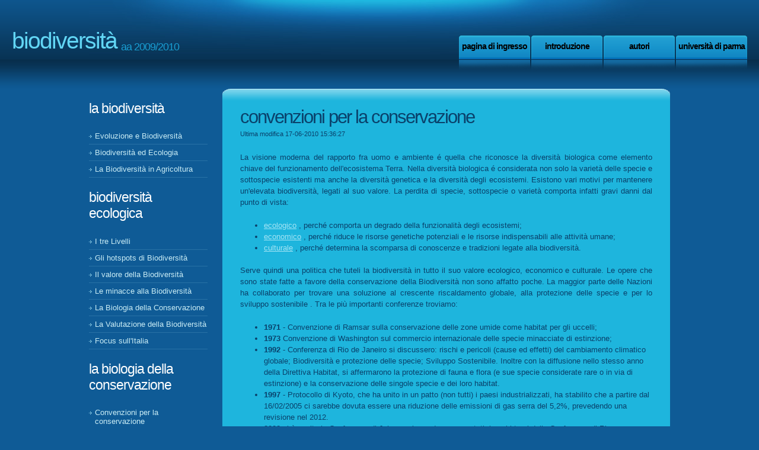

--- FILE ---
content_type: text/html;charset=utf-8
request_url: http://biodiversita.biol.unipr.it/index.rvt?show=convenzioni
body_size: 2472
content:






























<!DOCTYPE html PUBLIC "-//W3C//DTD XHTML 1.0 Strict//EN" "http://www.w3.org/TR/xhtml1/DTD/xhtml1-strict.dtd">
<html xmlns="http://www.w3.org/1999/xhtml">
	<head>
	    <title>convenzioni per la conservazione</title>
	    <meta http-equiv="content-type" content="text/html; charset=utf-8" />
	    <link href="css/experience.css" 
				rel="stylesheet" type="text/css" media="screen" />
	</head>
	<body>
	    <div id="header">
		<div id="logo">
		    <h1><a href="http://biodiversita.biol.unipr.it/index.rvt">Biodiversità</a></h1>
		    <p>AA 2009/2010</p>
		</div>
		<div id="menu">
		    <li class="staticmenu" id="banner">
    <ul class="itemcontainer">
        <li class="navitem">
            <a href="index.rvt?show=index" class="menuitem">Pagina di ingresso</a>
        </li>
        <li class="navitem">
            <a href="index.rvt?show=introduzione" class="menuitem">Introduzione</a>
        </li>
        <li class="navitem">
            <a href="index.rvt?show=autori" class="menuitem">Autori</a>
        </li>
        <li class="navitem">
            <a href="http://www.unipr.it/">Università di Parma</a>
        </li>
    </ul>
</li>


		</div>
	    </div>
	    <div id="page">
		<div id="leftbar" class="sidebar">
		    <ul>
		    	<li class="staticmenu" id="main">
    <h2 class="menuheader">La Biodiversità</h2>
    <ul class="itemcontainer">
        <li class="navitem">
            <a href="index.rvt?show=evo_e_bio" class="menuitem">Evoluzione e Biodiversità
		   	</a>
        </li>
        <li class="navitem">
            <a href="index.rvt?show=introduzione_ecologica" class="menuitem">Biodiversità ed Ecologia</a>
        </li>
        <li class="navitem">
            <a href="index.rvt?show=biodiv_agricola" class="menuitem">La Biodiversità in Agricoltura</a>
        </li>
    </ul>
</li>
<li class="staticmenu" id="ecologia">
    <h2 class="menuheader">Biodiversità Ecologica</h2>
    <ul class="itemcontainer">
        <li class="navitem">
            <a href="index.rvt?show=trelivelli" class="menuitem">I tre Livelli</a>
        </li>
        <li class="navitem">
            <a href="index.rvt?show=hotspots" class="menuitem">Gli hotspots di Biodiversità</a>
        </li>
        <li class="navitem">
            <a href="index.rvt?show=il_valore" class="menuitem">Il valore della Biodiversità</a>
        </li>
        <li class="navitem">
            <a href="index.rvt?show=le_minacce" class="menuitem">Le minacce alla Biodiversità</a>
        </li>
        <li class="navitem">
            <a href="index.rvt?show=biologiaconservazione" class="menuitem">La Biologia della Conservazione</a>
        </li>
        <li class="navitem">
            <a href="index.rvt?show=valutazionebiodivers" class="menuitem">La Valutazione della Biodiversità</a>
        </li>
        <li class="navitem">
            <a href="index.rvt?show=scenario" class="menuitem">Focus sull'Italia</a>
        </li>
    </ul>
</li>
<li class="staticmenu" id="biologiaconservazione">
    <h2 class="menuheader">La Biologia della Conservazione</h2>
    <ul class="itemcontainer">
        <li class="navitem">
            <a href="index.rvt?show=convenzioni" class="menuitem">Convenzioni per la conservazione</a>
        </li>
    </ul>
</li>


		    </ul>
		</div>
		<div id="content">
		   <div class="post">
		      	<h1 class="title"><headline>convenzioni per la conservazione</headline>
</h1>
		      	<p class="byline">
								<small>Ultima modifica 17-06-2010 15:36:27</small></p>
		      	<div class="entry">
		      	<p>
		             La visione moderna del rapporto fra uomo e ambiente é quella che riconosce la diversità biologica
		             come elemento chiave del funzionamento dell'ecosistema Terra. Nella diversità biologica é considerata 
		             non solo la varietà delle specie e sottospecie esistenti ma anche la diversità genetica e la diversità 
		             degli ecosistemi.
		             Esistono vari motivi per mantenere un'elevata biodiversità, legati al suo valore. 
		            La perdita di specie, sottospecie o varietà comporta infatti gravi danni dal punto di vista:
		         </p>

<ul>
 <li>
  <a href="index.rvt?show=valoreindiretto">ecologico</a>
, perché comporta un degrado della funzionalità degli 
         ecosistemi;
         </li>
 <li>
  <a href="index.rvt?show=valorediretto">economico</a>
, perché riduce le risorse genetiche potenziali e le risorse indispensabili alle attività  umane; 
         </li>
 <li>
  <a href="index.rvt?show=valoriaggiunti">culturale</a>
, perché determina la scomparsa di conoscenze e tradizioni legate alla biodiversità.  
         </li>
</ul>

<p>Serve quindi una politica che tuteli la biodiversità in tutto il suo valore ecologico, economico e culturale.
	            Le opere che sono state fatte a favore della conservazione della Biodiversità non sono affatto poche.
	            La maggior parte delle Nazioni ha collaborato per trovare una soluzione al crescente riscaldamento globale,
	            alla protezione delle specie e per lo sviluppo sostenibile . Tra le più importanti conferenze  troviamo:
	         </p>

<ul>
 <li>
  <strong>1971</strong>
 - Convenzione di Ramsar  sulla conservazione delle zone umide come habitat per 
        gli uccelli;
        </li>
 <li>
  <strong>1973</strong>
Convenzione di Washington sul commercio internazionale delle specie minacciate 
       di estinzione; 
        </li>
 <li>
  <strong>1992</strong>
 - Conferenza di Rio de Janeiro si discussero:
				rischi e pericoli (cause ed effetti) del cambiamento climatico globale;
				Biodiversità e protezione delle specie;
				Sviluppo Sostenibile.
				Inoltre con la diffusione nello stesso anno della Direttiva Habitat, si affermarono la protezione di 
				fauna e flora (e sue specie considerate rare o in via di estinzione) e la conservazione delle singole 
				specie e dei loro habitat.
         </li>
 <li>
  <strong>1997</strong>
- Protocollo di Kyoto, che ha unito in un patto (non tutti) i paesi industrializzati,
	         ha stabilito che a partire dal 16/02/2005 ci sarebbe dovuta essere una riduzione delle emissioni di gas
	         serra del 5,2%, prevedendo una revisione nel 2012.
		       </li>
 <li>
  <strong>2002</strong>
si è svolta la Conferenza di Johannesburg, dove sono stati ripresi i temi 
	          della Conferenza di Rio, con attenzione particolare alla Biodiversità.
	         </li>
</ul>

<p>
		       Purtroppo i grandi interessi economici giocano contro, ma l’emergenza di fronte alla quale ci troviamo
		        procurerà danni al di là di ogni prezzo, al di là di ogni guadagno. E’ inutile dire che prima o poi le
		         risorse termineranno, e allora la strada sarà senza uscita. 
		       </p>



		    		</div>
		   </div>
		   <div style="clear: both;">&nbsp;</div>
		</div>
		<hr />
		<div id="footer">
		  <p>&copy;2007 All Rights Reserved. &nbsp;&bull;&nbsp; Design by <a href="http://www.freecsstemplates.org/">Free CSS Templates</a>&nbsp;&bull;&nbsp;
		  <a href="http://www.biol.unipr.it/">Università degli Studi di Parma</a>&nbsp;&bull;&nbsp; Creato con <a href="http://tcl.apache.org/rivet/">Rivet</a> </p>
		</div>
	    </div>
	</body>
</html>


--- FILE ---
content_type: text/css
request_url: http://biodiversita.biol.unipr.it/css/experience.css
body_size: 1515
content:
/*
Design by Free CSS Templates
http://www.freecsstemplates.org
Released for free under a Creative Commons Attribution 2.5 License
*/

body {
	margin: 0;
	padding: 0;
	background: #0F5B96 url(/images/img01.gif) repeat-x;
	font-family: Arial, Helvetica, sans-serif;
	font-size: 13px;
	color: #A4E4F5;
}

input, textarea {
	background: #A4E4F5;
	border: 1px solid #FFFFFF;
	font: bold 13px Arial, Helvetica, sans-serif;
	color: #0F5B96;
}

h1, h2, h3, p, ol, ul {
	margin-top: 0;
}

h1, h2, h3 {
	font-family: "Trebuchet MS", Arial, Helvetica, sans-serif;
}

h1, h2 {
	text-transform: lowercase;
	font-weight: normal;
}

h1 {
	letter-spacing: -2px;
	font-size: 2.4em;
}

h2 {
	letter-spacing: -1px;
	font-size: 1.8em;
}

p {
	text-align:justify; 
}

p, ol, ul {
	margin-bottom: 1.5em;
	line-height: 150%;
}

a {
	color: #A4E4F5;
}

a:hover {
	text-decoration: none;
	color: #FFFFFF;
}

li p {
	margin-top: 1em;
}

img.floatleft {
	float:	left;
	margin: 0.5em 20px 0.5em 0;
	border:	2px solid #0F5B96;
	padding: 1px;
}

img.floatright {
	float:	right;
	margin: 0.5em 0 0.5em 20px;
	border:	2px solid #0F5B96;
	padding:	1px;
}

img.centered {
	margin:	1em auto;
	display:	block;
}

img.left {
	float: left;
	margin: 4px 20px 0 0;
}

img.right {
	float: left;
	margin: 4px 0 0 20px;
}

hr {
	display: none;
}

/* Header */

#header {
	height: 150px;
	background: url(/images/img02.jpg) no-repeat center top;
	text-transform: lowercase;
}

#logo {
	float: left;
}

#logo h1, #logo p {
	float: left;
	margin: 0;
	line-height: normal;
}

#logo h1 {
	padding: 47px 0 0 20px;
	font-size: 3em;
	color: #62D6F5;
}

#logo p {
	padding: 69px 0 0 7px;
	letter-spacing: -1px;
	font-size: 1.4em;
	color: #199DD2;
}

#logo a {
	text-decoration: none;
	color: #62D6F5;
}

#menu {
	float: right;
}

#menu ul {
	margin: 0;
	padding: 60px 20px 0 0;
	list-style: none;
}

#menu li {
	display: inline;
}

#menu a {
	float: left;
	width: 120px;
	height: 56px;
	margin: 0 0 0 2px;
	padding: 9px 0 0 0;
	background: #1B97CE url(/images/img03.gif) no-repeat;
	text-decoration: none;
	text-align: center;
	letter-spacing: -1px;
	font-size: 1.1em;
	font-weight: bold;
	color: #000000;
}

#menu a:hover, #menu .current_page_item a {
	background: #26BADF url(/images/img04.gif) no-repeat;
}

/* Page */

#page {
	width: 980px;
	margin: 0 auto;
}

/* Content */

#content {
	float: left;
	width: 755px;
	padding: 0 0 0 25px;
}

.post {
	margin-bottom: 15px;
	background: #1EB5DD url(/images/img05.gif) no-repeat;
	color: #0A416B;
}

.post a {
	color: #A4E4F5;
}

.post a:hover {
	color: #FFFFFF;
}

.post .title {
	margin: 0;
	padding: 30px 30px 0 30px;
}

.post .title a {
	text-decoration: none;
	color: #0A416B;
}

.post .byline {
	margin: 0;
	padding: 0 30px;
}

.post .entry {
	padding: 20px 30px 10px 30px;
}

.post .links {
	margin: 0;
	padding: 10px 30px 35px 30px;
	background: url(/images/img06.gif) repeat-x left bottom;
	border-top: 1px solid #2872A6;
}

.post .links a {
	padding-left: 10px;
	background: url(/images/img08.gif) no-repeat left center;
	text-decoration: none;
	font-weight: bold;
	color: #0A416B;
}

.post .links a:hover {
	color: #FFFFFF;
}

/* Sidebars */

.sidebar {
	float: left;
	width: 200px;
}

.sidebar ul {
	margin: 0;
	padding: 0;
	list-style: none;
	line-height: normal;
}

.sidebar li {
}

.sidebar li ul {
}

.sidebar li li {
	padding: 6px 0 6px 10px;
	background: url(/images/img08.gif) no-repeat 0 12px;
	border-bottom: 1px solid #2872A6;
}

.sidebar li li a {
	text-decoration: none;
	color: #C9ECF5;
}

.sidebar li li a:hover {
	color: #FFFFFF;
}

.sidebar li h2 {
	padding-top: 20px;
	color: #FFFFFF;
}

/* Left Sidebar */

#leftbar {
}

/* Right Sidebar */

#rightbar {
	padding: 0 0 0 25px;
}

/* Search */

#searchform {
	padding-top: 20px;
	text-align: right;
}

#searchform br {
	display: none;
}

#searchform input {
	margin-bottom: 5px;
}

#searchform #s {
	width: 190px;
}

/* Calendar */

#calendar_wrap {
	padding-left: 10px;
}

#calendar_wrap table {
	width: 180px;
	text-align: center;
	border-collapse: collapse;
}

#calendar_wrap tfoot {
	font-weight: bold;
}

#calendar_wrap tfoot a {
	text-decoration: none;
}

#calendar_wrap #prev {
	text-align: left;
}

#calendar_wrap #next {
	text-align: right;
}

#calendar_wrap tbody {
	border-bottom: 1px solid #2872A6;
	border-right: 1px solid #2872A6;
}

#calendar_wrap tbody td {
	padding: 3px 0;
	border-top: 1px solid #2872A6;
	border-left: 1px solid #2872A6;
}

#calendar_wrap tbody td a {
	font-weight: bold;
}

/* Footer */

#footer {
	clear: both;
	padding: 5px 0;
	background: #083253;
}

#footer p {
	text-align: center;
	font-size: smaller;
	color: #0F5B96;
	margin-top:	10px;
}

#footer a {
	color: #0F5B96;
}

.didascalia {
	border:	1px solid #000;
	background:	#40EEFF;
	padding:	1em;
	margin-bottom:	2em;
	margin-left:	1em;
}

span.taxa {
	text-transform: none;
	font-style: italic;
}
